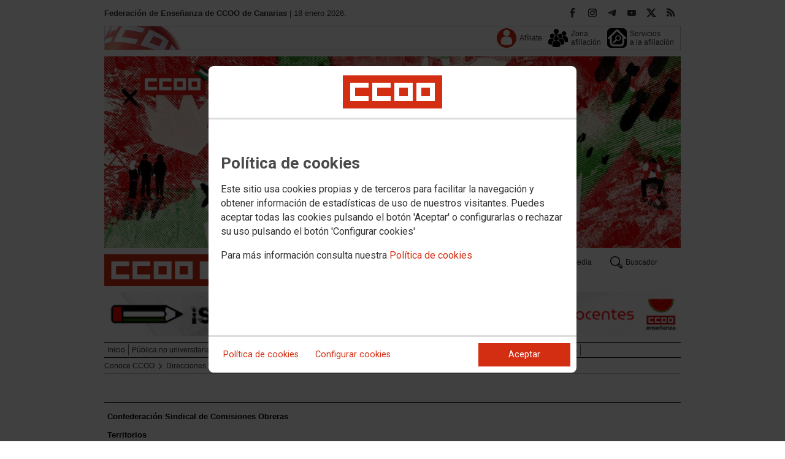

--- FILE ---
content_type: text/html; charset=UTF-8
request_url: https://canarias.fe.ccoo.es/Conoce_CCOO/Direcciones_y_telefonos/Servicios_Juridicos_de_CCOO
body_size: 12643
content:
<!DOCTYPE html>
<html lang="es" style='height: 100%; overflow: hidden;'>

<head>
	<title>Federación de Enseñanza de CCOO de Canarias</title>
	<meta charset="UTF-8">		
	<meta name="viewport" content="width=device-width, initial-scale=1.0, user-scalable=yes">	
	<link rel="icon" type="image/png" href="/cms/favicons/favicon_666.png">
	
	<link rel='stylesheet' href='/cms/css/tiny_styles.css'/>
	<link rel='stylesheet' href='/js/jquery-ui-1.10.3/themes/smoothness/jquery-ui-1.10.3.custom.css'/>
	<link rel='stylesheet' href='https://fonts.googleapis.com/css?family=Roboto:100,300,400,500,700,900%7CRoboto+Condensed:300,400,700&subset=latin,latin-ext'/>
	<link rel='stylesheet' href='/cms/css/html5reset.css'/>
	<link rel='stylesheet' href='/cms/css/csccoo.css'/>
	<link rel='stylesheet' href='/cms/css/cookieconsent.css'/>
	
	
	
	<!--[if lte IE 8]><style>@import url("/cms/css/cms_ie.css");</style><![endif]-->
	
	
	
	
	
	
	
			<script>
			function loadScript(a){
                var b=document.getElementsByTagName("head")[0],c=document.createElement("script");
                c.type="text/javascript",c.src="https://tracker.metricool.com/resources/be.js",
                c.onreadystatechange=a,c.onload=a,b.appendChild(c)
            }
            loadScript(function(){beTracker.t({hash:"5953194ebefc3500f75bf780d040861"})});</script>
	
	
	<script src='/js/jquery-3.7.1.min.js'></script>
	<script src='/js/jquery-1.11.0.min.js'></script>
	<script src='/js/jquery-ui-1.10.3/ui/minified/jquery-ui.min.js'></script>
	
	
	<script src='https://kit.fontawesome.com/e62e370cf8.js' crossorigin='anonymous'></script>
	
	
	
	<script type="text/javascript">
	
		if (!String.prototype.trim) {
		  (function() {			 
		    var rtrim = /^[\s\uFEFF�]+|[\s\uFEFF�]+$/g;
		    String.prototype.trim = function() {
		      return this.replace(rtrim, '');
		    };
		  })();
		}
		
		cookies_conf = "";
		function saveConfigCookies() {
			var strCookies;
			strCookies = ($('#cg').prop("checked")) ? "1" : "0";
			strCookies+= ($('#cf').prop("checked")) ? "1" : "0";
			strCookies+= ($('#ct').prop("checked")) ? "1" : "0";			
            strCookies+= ($('#cb').prop("checked")) ? "1" : "0";
			var cookexpire = new Date(); 
			cookexpire.setTime(new Date().getTime()+3600000*24*365); 
			document.cookie = 'config=' + strCookies + ';expires=' + cookexpire.toGMTString();
			location.reload();
		}
	
			
		var DBG=0;
		
		
		$(document).ready(function() {
			$.maxZIndex = $.fn.maxZIndex = function(opt) {
				var def = { inc: 10, group: "*" };
				$.extend(def, opt);    
				var zmax = 0;
				$(def.group).each(function() {
					var cur = parseInt($(this).css('z-index'));
					zmax = cur > zmax ? cur : zmax;
				});
				if (!this.jquery) return zmax;
		
				return this.each(function() {
					zmax += def.inc;
					$(this).css("z-index", zmax);
				});
			}			
			if ($('#divLoad').length) $('#divLoad').remove();	
					
			
			
			
		});

		function get_cookie(cname) {				
               var allcookies = document.cookie;                             
               var cookiearray = allcookies.split(';');	               
               for (var s=0; s<cookiearray.length; s++) {				   	
                	var nombre = (cookiearray[s].split('=')[0]).trim();
					var valor = cookiearray[s].split('=')[1];					   
				  	if (nombre==cname) return valor;
               }
			   return "";
        }

		function check_cookie() {		
			var perfil = get_cookie('profile');
			var dir = "http://" + window.location.host;				
			var nom_opc = "Servicios Jurídicos de CCOO";
			nom_opc = nom_opc.replace(" ","_");
			if (perfil!='' && dir!=perfil) window.location.href = perfil + "/" + nom_opc;
			
			// Si no hay, generamos la cookie
			if (perfil == '') {			
				var exdate=new Date();
	   			exdate.setDate(exdate.getDate() + 2*365);
	    		var exp=";expires="+exdate.toUTCString();						
				// Indicamos el dominio para que no considere distintas las cookies según el subdominio
				document.cookie="profile=" + dir + exp + ";domain=ccoo.es";
			}
		}
		
		function callPlugin(event_id,data,opciones){		
			var insideIframe = window.top !== window.self;
			if (insideIframe) {
				parent.postMessage({
					event_id: event_id,
					data :data,
					opciones: opciones
				},
				'*');
			} else { 
				window.open(data, '_blank', opciones);				
			}
		}
		
		function showImg(img) {
			diaWidth = $(window).width()>435 ? "435" : $(window).width();			
			imgWidth = diaWidth - 35;
			var Y = Math.floor(window.innerHeight/2 - 200);			
			$("#imgDialog").dialog({
				width: diaWidth + "px",
				modal: false,
				autoOpen: false,
				clickOutside: true,
				clickOutsideTrigger: "#opener1",
				open: function(event, ui) {
            $(this).parent().css({'top': Y});
        }
			});
			$("#imgDialog").html("<img src='/" + img + "' style='max-width: " + imgWidth + "px'>");			
			$("#imgDialog").dialog('open');			
		}	
		
		
		
		(function(i,s,o,g,r,a,m){i['GoogleAnalyticsObject']=r;i[r]=i[r]||function(){(i[r].q=i[r].q||[]).push(arguments)},i[r].l=1*new Date();
		a=s.createElement(o),m=s.getElementsByTagName(o)[0];a.async=1;a.src=g;m.parentNode.insertBefore(a,m)})(window,document,'script','//www.google-analytics.com/analytics.js','ga');
	</script>	
</head>		<body style="position: relative; min-height: 100%; overflow: hidden">
			<div id='imgDialog'></div>
			<div class='cms_contenedor_principal'>
					<div class="ccoo-cc-root">
		<div class="ccoo-cc-overlay"></div>
			<div class="ccoo-cc-dialog" role="dialog" tabindex="0">
					<div id="adv-cookies-1" class="ccoo-cc-content-container">
						<div class="ccoo-cc-content-header">
							<div class="ccoo-cc-header-image-container"> <!--fc-header-image-container-->
								<img class="ccoo-cc-header-image" alt="Comisiones Obreras" src="/cms/g/logotipos/CCOO_pastilla_RGB_72ppp_162x54.png"> <!--fc-header-image-->
							</div>
						</div>
	
						<div class="ccoo-cc-content-body">
							<h2>Política de cookies</h2>
							<p>Este sitio usa cookies propias y de terceros para facilitar la navegación y obtener información de estadísticas de uso de nuestros visitantes. Puedes aceptar todas las cookies pulsando el botón 'Aceptar' o configurarlas o rechazar su uso pulsando el botón 'Configurar cookies'</p>
							<p>Para más información consulta nuestra <span onclick="$('#adv-cookies-1').addClass('ccoo-cc-hidden'); $('#adv-cookies-2').removeClass('ccoo-cc-hidden')">Política de cookies</span></p>
						</div>
	
						<div class="ccoo-cc-content-footer">
							<div class="ccoo-cc-btns-container">
								<span class="ccoo-cc-btn" onclick="$('#adv-cookies-1').addClass('ccoo-cc-hidden'); $('#adv-cookies-2').removeClass('ccoo-cc-hidden')">Política de cookies</span>
								<span class="ccoo-cc-btn" id="sn-b-custom" onclick="$('#adv-cookies-1').addClass('ccoo-cc-hidden'); $('#adv-cookies-3').removeClass('ccoo-cc-hidden')">Configurar cookies</span>
							</div>
							<div class="ccoo-cc-btns-container-end">
								<span class="ccoo-cc-btn ccoo-cc-btn-action" id="accept-choices" onclick="var cookexpire=new Date(); cookexpire.setTime(new Date().getTime()+3600000*24*365); document.cookie='config=111;expires='+cookexpire.toGMTString();location.reload()">Aceptar</span>
							</div>
						</div>
					</div>
	
					<div id="adv-cookies-2" class="ccoo-cc-content-container ccoo-cc-hidden">
						<div class="ccoo-cc-content-header">
							<div class="ccoo-cc-header-image-container"> <!--fc-header-image-container-->
								<img class="ccoo-cc-header-image" alt="Comisiones Obreras" src="/cms/g/logotipos/CCOO_pastilla_RGB_72ppp_162x54.png"> <!--fc-header-image-->
							</div>
						</div>
	
						<div class="ccoo-cc-content-body">
											<h2 class="generic">
					<div class="wrapper_000">
						<p class="est_p_v001">Política de cookies</p>
					</div>
				</h2>
			<div class="eC_estatico_v001">			
				<div class="wrapper_000">
					<p class="est_p_v001">FEDERACION DE ENSE?ANZA DE COMISIONES OBRERAS informa que este sitio web usa cookies para:</p>
							<ol>
								<li><p class="est_p_v001">Asegurar que las páginas web puedan funcionar correctamente</p></li>
								<li><p class="est_p_v001">Recopilar información estadística anónima, como qué páginas ha visitado la persona usuaria o cuánto tiempo ha permanecido en el sitio web.</p></li> 
								<li><p class="est_p_v001">Mostrar contenido de redes sociales, siempre relacionado con información de la organización de CCOO.</p></li>
							</ol>
							<p class="est_p_v001">Informamos que contiene enlaces a sitios web de terceros con políticas de privacidad ajenas a la de CCOO que podrá decidir si acepta o no cuando acceda a ellos.</p>		
							<p class="est_p_v001">
								A continuación encontrará información detallada sobre qué son las cookies, qué tipo de cookies utiliza este sitio web, cómo puede desactivarlas en su 
								navegador y cómo bloquear específicamente la instalación de cookies de terceros.
							</p>						
							<ol>
								<li>
									<p class="est_p_v001"><strong>¿Qué son las cookies?</strong></p>			
									<p class="est_p_v001">
										Las cookies son archivos que los sitios web o las aplicaciones instalan en el navegador o en el dispositivo (smartphone, tablet o televisión conectada) 
										de la persona usuaria durante su recorrido por las páginas del sitio o por la aplicación, y sirven para almacenar información sobre su visita.
									</p>
									<p class="est_p_v001">
										El uso de cookies permite optimizar la navegación, adaptando la información y los servicios ofrecidos a los intereses de la persona usuaria, para 
										proporcionarle una mejor experiencia siempre que visita el sitio web.
									</p>
								</li>
								<li>
									<p class="est_p_v001"><strong>Tipología, finalidad y funcionamiento</strong></p>
									<p class="est_p_v001">
										Las cookies, en función de su permanencia, pueden dividirse en cookies de sesión o permanentes. Las primeras expiran cuando la persona usuaria cierra el 
										navegador. Las segundas expiran cuando se cumple el objetivo para el que sirven (por ejemplo, para que la persona usuaria se mantenga identificada en el 
										sitio web) o bien cuando se borran manualmente.
									</p>
									<p class="est_p_v001">
										Adicionalmente, en función de su objetivo, las cookies utilizadas pueden clasificarse de la siguiente forma:
									</p>
									<ul>
										<li>
											<p class="est_p_v001">
												<strong>Estrictamente necesarias (técnicas):</strong> Son aquellas imprescindibles para el correcto funcionamiento de la página. Normalmente 
												se generan cuando la persona usuaria accede al sitio web o inicia sesión en el mismo y se utilizan para identificarle en el 
												sitio web con los siguientes objetivos:
											</p>
											<ul>
												<li><p class="est_p_v001">Mantener la persona usuaria identificada de forma que, si abandona el sitio web, el navegador o el dispositivo y en otro momento vuelve a acceder a dicho sitio web, seguirá identificado, facilitando así su navegación sin tener que volver a identificarse</p></li>
												<li><p class="est_p_v001">Comprobar si la persona usuaria está autorizada para acceder a ciertos servicios o zonas del sitio web</p></li>
											</ul>
										</li>
										<li>
											<p class="est_p_v001">
												<strong>De rendimiento:</strong> Se utilizan para mejorar la experiencia de navegación y optimizar el funcionamiento del sitio web
											</p>									
										</li>
										<li>
											<p class="est_p_v001">
												<strong>Analíticas:</strong> Recopilan información sobre la experiencia de navegación de la persona usuaria en el sitio web, normalmente de forma anónima, 
												aunque en ocasiones también permiten identificar de manera única e inequívoca a la persona usuaria con el fin de obtener informes 
												sobre los intereses de la  persona usuaria en los servicios que ofrece el sitio web.
											</p>
										</li>
									</ul>
									<p class="est_p_v001">
										Para más información puedes consultar la guía sobre el uso de las cookies elaborada por la Agencia Española de Protección de Datos en  
										<a href='https://www.aepd.es/sites/default/files/2020-07/guia-cookies.pdf' target='_blank'>
											https://www.aepd.es/sites/default/files/2020-07/guia-cookies.pdf</a>
										</a>
									</p>
								</li>
								<li>
									<p class="est_p_v001"><strong>Cookies utilizadas en este sitio web</strong></p>
									<p class="est_p_v001">
										A continuación, se muestra una tabla con las cookies utilizadas en este sitio web, incorporando un criterio de "nivel de intrusividad" apoyado en una 
										escala del 1 al 3, en la que:
									</p>
									<p class="est_p_v001">
										<strong>Nivel 1:</strong> se corresponde con cookies estrictamente necesarias para la prestación del propio servicio solicitado por la persona usuaria.
									</p>
									<p class="est_p_v001">
										<strong>Nivel 2:</strong> se corresponde con cookies de rendimiento (anónimas) necesarias para el mantenimiento de contenidos y navegación, de las que solo es necesario informar sobre su existencia.
									</p>
									<p class="est_p_v001">	
										<strong>Nivel 3:</strong> se corresponde con cookies gestionadas por terceros que permiten el seguimiento de la persona usuaria a través de webs de las que  
										FEDERACION DE ENSE?ANZA DE COMISIONES OBRERAS no es titular. Puede corresponderse con cookies donde se identifica a la persona usuaria de manera única y evidente.
									</p>
									<p class="est_p_v001"><strong>Listado de Cookies Utilizadas</strong></p>
									<ul>
										<li><p class="est_p_v001"><strong>Cookie:</strong> PHPSESSID, SERVERID, Incap_ses_*_* y visid_incap_*<br>
											<strong>Duración:</strong> Sesión<br>
											<strong>Tipo:</strong> Imprescindibles<br>
											<strong>Propósito:</strong> Mantener la coherencia de la navegación y optimizar el rendimiento del sitio web<br>
											<strong>Intrusividad:</strong> 1</p>
										</li>
									
										<li><p class="est_p_v001"><strong>Cookie:</strong> config<br>
											<strong>Duración:</strong> 1 año<br>
											<strong>Tipo:</strong> Imprescindibles<br>
											<strong>Propósito:</strong> Guardar la configuración de cookies seleccionada por el usuario<br>
											<strong>Intrusividad:</strong>2</p>
										</li>
									
										<li><p class="est_p_v001"><strong>Cookie:</strong> Google Analytics (_gat, _gid y _ga)<br>
											<strong>Duración:</strong> 24 horas<br>
											<strong>Tipo:</strong> Analítica, de terceros (Google)<br>
											<strong>Propósito:</strong> Permitir la medición y análisis de la navegación en las páginas web<br>
											<strong>Intrusividad:</strong> 3</p>
										</li>
									
										<li><p class="est_p_v001"><strong>Cookie:</strong> Facebook (_fbp)<br>
											<strong>Duración:</strong> 3 meses<br>
											<strong>Tipo:</strong> Terceros (Facebook)<br>
											<strong>Propósito:</strong> Mostrar información incrustada de la red social Facebook<br>
											<strong>Intrusividad:</strong> 3</p>
										</li>
									
										<li><p class="est_p_v001"><strong>Cookie:</strong> Twitter (eu_cn, ct0, guest_id, personalization_id)<br>
											<strong>Duración:</strong> Sesión<br>
											<strong>Tipo:</strong> Terceros (Twitter)<br>
											<strong>Propósito:</strong> Mostrar información incrustada de la red social Twitter<br>
											<strong>Intrusividad:</strong> 3</p>
										</li>
									</ul>
									<p class="est_p_v001">
										Desde los siguientes enlaces puedes consultar la política de cookies de terceros: 
										<a href='https://policies.google.com/technologies/cookies?hl=es' target='_blank'>Política de cookies de Google</a>, 
										<a href='https://es-es.facebook.com/policies/cookies' target='_blank'>Política de cookies de Facebook</a>,
										<a href='https://help.twitter.com/es/rules-and-policies/twitter-cookies' target='_blank'>Política de cookies de Twiter</a>
									</p>
								</li>
								<li>
									<p class="est_p_v001"><strong>Deshabilitar el uso de cookies</strong></p>
									<p class="est_p_v001">
										La persona usuaria en el momento de iniciar la navegación de la web, configura la preferencia de cookies. 
									</p>
									<p class="est_p_v001">	
										Si en un momento posterior desea cambiarla, puede hacerlo a través de la configuración del navegador.  
									</p>
									<p class="est_p_v001">	
										Si la persona usuaria así lo desea, es posible dejar de aceptar las cookies del navegador, o dejar de aceptar las cookies de un servicio en particular.
									</p>
									<p class="est_p_v001">
										Todos los navegadores modernos permiten cambiar la configuración de cookies. Estos ajustes normalmente se encuentran en las <i>Opciones</i> o <i>Preferencias</i> 
										del menú del navegador.
									</p>
									<p class="est_p_v001">
										La persona usuaria podrá, en cualquier momento, deshabilitar el uso de cookies en este sitio web utilizando su navegador. Hay que tener en cuenta que 
										la configuración de cada navegador es diferente. Puede consultar el botón de ayuda o bien visitar los siguientes enlaces de cada navegador donde le 
										indicará como hacerlo: 							
										<a href="http://windows.microsoft.com/es-xl/internet-explorer/delete-manage-cookies#ie=ie-10" target="_blank">Internet Explorer</a>,
										<a href="https://support.mozilla.org/es/kb/Borrar%20cookies" target="_blank">FireFox</a>,
										<a href="https://support.google.com/chrome/answer/95647?hl=es" target="_blank">Chrome</a>,
										<a href="http://www.apple.com/legal/privacy/es/cookies/" target="_blank">Safari</a>
									</p>
									<p class="est_p_v001">
										También existen otras herramientas de terceros, disponibles on-line, que permiten a la persona usuaria gestionar las cookies.
									</p>
								</li>
								<li>
									<p class="est_p_v001"><strong>¿Qué ocurre al deshabilitar las cookies?</strong></p>
									<p class="est_p_v001">
										Algunas funcionalidades y servicios pueden quedar deshabilitados, tener un comportamiento diferente al esperado o incluso que se degrade notablemente la experiencia de 
										navegación de la persona usuaria. 
									</p>		
								</li>
								<li>
									<p class="est_p_v001"><strong>Actualización de la Política de cookies</strong></p>
									<p class="est_p_v001">
										FEDERACION DE ENSE?ANZA DE COMISIONES OBRERAS puede modificar esta política de cookies en función de exigencias legislativas, reglamentarias, o con la finalidad de adaptar dicha política 
										a las instrucciones dictadas por la Agencia Española de Protección de Datos, por ello se aconseja a la persona usuaria que la visite periódicamente.
									</p>
									<p class="est_p_v001">
										Cuando se produzcan cambios significativos en esta política de cookies, se comunicará a través de la web. 
									</p>
								</li>
								<li>
									<p class="est_p_v001"><strong>Política de privacidad</strong></p>								
									<p class="est_p_v001">
										Esta Política de Cookies se complementa con la Política de Privacidad, a la que podrá acceder para conocer la información necesaria adicional sobre protección de datos personales.
									</p>
								</li>
							</ol>
					</div>
			</div>					
						</div>	
						
						<div class="ccoo-cc-content-footer">
							<div class="ccoo-cc-btns-container">
								<span class="ccoo-cc-btn" id="sn-b-custom" onclick="$('#adv-cookies-2').addClass('ccoo-cc-hidden'); $('#adv-cookies-3').removeClass('ccoo-cc-hidden')">Configurar cookies</span>
							</div>
							<div class="ccoo-cc-btns-container-end">
								<span class="ccoo-cc-btn ccoo-cc-btn-action" id="accept-choices" onclick="var cookexpire=new Date(); cookexpire.setTime(new Date().getTime()+3600000*24*365); document.cookie='config=111;expires='+cookexpire.toGMTString();location.reload()">Aceptar todo</span>
							</div>
						</div>
						
					</div>
	
					<div id="adv-cookies-3" class="ccoo-cc-content-container ccoo-cc-hidden">
	
						<div class="ccoo-cc-content-header">
							<div class="ccoo-cc-header-image-container">
								<img class="ccoo-cc-header-image" alt="Comisiones Obreras" src="/cms/g/logotipos/CCOO_pastilla_RGB_72ppp_162x54.png"> 
							</div>
						</div>
	
						<div class="ccoo-cc-content-body">
							<h2>Configuración de cookies</h2>
							<p>Desde aquí puede activar o desactivar las cookies que utilizamos en este sitio web, a excepción de las de técnicas, que son imprescindibles.
							<strong class="span02">Si no selecciona ninguna opción, equivale a rechazar todas las demás cookies</strong>.</p>
							<h3>Cookies técnicas y de sesión, estrictamente necesarias</h3>
							<div class="ccoo-cc-configbox">
								<div class="ccoo-cc-row">
									<div class="ccoo-cc-left">
										<h4>Sesión: PHPSESSID, SERVERID, Incap_ses_*_* y visid_incap_*</h4>
										<p>Permiten mantener la coherencia de la navegación y optimizar el rendimiento del sitio web, son imprescindibles</p>
									</div>
									<div class="ccoo-cc-right ccoo-cc-pur"></div>
								</div>
							</div>
	
							<div class="ccoo-cc-configbox">
									<div class="ccoo-cc-row">
									<div class="ccoo-cc-left">
										<h4>Técnica: config</h4>
										<p>Guarda la configuración de cookies seleccionada por el usuario</p>
									</div>
									<div class="ccoo-cc-right ccoo-cc-pur"></div>
								</div>
							</div>		
							<h3>Cookies de terceros</h3>
							<div class="ccoo-cc-configbox">
								<div class="ccoo-cc-row">
									<div class="ccoo-cc-left">
										<h4>Google Analytics: _gat, _gid y _ga</h4>
										<p>Utilizamos estas cookies para obtener información de estadísticas de uso de nuestros visitantes. Están gestionadas por Google, puedes consultar su política de cookies haciendo clic <a href="https://policies.google.com/technologies/cookies?hl=es" target="_blank">aquí</a></p>
									</div>
									<div class="ccoo-cc-right ccoo-cc-pur">
										<label class="ccoo-cc-switch">
											<input id="cg" class="pu" type="checkbox" data-attr="1">
											<span></span>
										</label>
									</div>
								</div>
							</div>
							<div class="ccoo-cc-configbox">
								<div class="ccoo-cc-row">
									<div class="ccoo-cc-left">
										<h4>Facebook: _fbp</h4>
										<p>Cuando mostramos información incrustada de la red social Facebook, se genera automáticamente esta cookie. Está gestionada por Facebook, puedes consultar su política de cookies haciendo clic <a href="https://es-es.facebook.com/policies/cookies" target="_blank">aquí</a></p>
									</div>
									<div class="ccoo-cc-right ccoo-cc-pur">
										<label class="ccoo-cc-switch">
											<input id="cf" class="pu" type="checkbox" data-attr="1">
											<span></span>
										</label>
									</div>
								</div>
							</div>							
							<div class="ccoo-cc-configbox">
								<div class="ccoo-cc-row">
									<div class="ccoo-cc-left">
										<h4>Twitter: eu_cn, ct0, guest_id y personalization_id</h4>
										<p>Cuando mostramos información incrustada de la red social Twitter, se generan automáticamente estas cookies. Están gestionadas por Twitter, puedes consultar su política de cookies haciendo clic <a href="https://help.twitter.com/es/rules-and-policies/twitter-cookies" target="_blank">aquí</a></p>
									</div>
									<div class="ccoo-cc-right ccoo-cc-pur">
										<label class="ccoo-cc-switch">
											<input id="ct" class="psf" type="checkbox" data-attr="2">
											<span></span>
										</label>
									</div>
								</div>
							</div>
						</div>
	
						<div class="ccoo-cc-content-footer">
							<div class="ccoo-cc-btns-container">
								<span class="ccoo-cc-btn" onclick="$('#adv-cookies-3').addClass('ccoo-cc-hidden'); $('#adv-cookies-2').removeClass('ccoo-cc-hidden')">Política de cookies</span>
							</div>
							<div class="ccoo-cc-btns-container-end">
								<span class="ccoo-cc-btn" id="sn-b-save" onclick="saveConfigCookies()">Guardar preferencias</span>
								<span class="ccoo-cc-btn ccoo-cc-btn-action" id="accept-choices" onclick="var cookexpire=new Date(); cookexpire.setTime(new Date().getTime()+3600000*24*365); document.cookie='config=111;expires='+cookexpire.toGMTString();location.reload()">Aceptar todo</span>
							</div>
						</div>
					</div>
				</div>
		</div>
	</div>
			 <div class='cms_contenedor'>
				
	  <!-- **CABECERA** -->
	<div class='headercontainer'>
	 <header class='width-wide'>
	 <!--[if lte IE 8]><div class='header'><![endif]-->

	  <div class='section group layout_5325696' id='5325696'>
		<div id='5325696_9391555' class='layout_span_col layout_span_8_of_12 layout_5325696_9391555'>
		 <div id='5325696_9391555_22438978' class='layout_5325696_9391555_22438978'>
			<div class="eC_texto_v001">
				<div class="wrapper_000">
					<p><span class="span01">Federación de Enseñanza de CCOO de Canarias</span> | 18 enero 2026.</p>
				</div>
			</div>
		 </div>
		</div>
		<div class='calle'></div>
		<div id='5325696_9391556' class='layout_span_col layout_span_4_of_12 layout_5325696_9391556'>
		 <div id='5325696_9391556_22438979' class='layout_5325696_9391556_22438979'>
<div class='eC_rSWidget_v021'><ul><li><a href='/rss.php' class='rss' target='rss' title='Canales RSS'></a></li><li><a href='https://twitter.com/CCOOensenanzaCa' class='x' target='X' title='X'></a></li><li><a href='https://www.youtube.com/channel/UCwJemdfgDizIhc9qEbPV0Gg' class='yout' target='Youtube' title='Youtube'></a></li><li><a href='https://t.me/FECCOOCanarias' class='tele' target='Telegram' title='Telegram'></a></li><li><a href='https://www.instagram.com/ccooensenanzacanarias/?hl=es' class='inst' target='Instagram' title='Instagram'></a></li><li><a href='https://www.facebook.com/federacion.canarias' class='face' target='Facebook' title='Facebook'></a></li></div>
		 </div>
		</div>
	  </div>

	  <div class='section group layout_5325697' id='5325697'>
		<div id='5325697_9391557' class='layout_span_col layout_span_12_of_12 layout_5325697_9391557'>
		 <div id='5325697_9391557_22438980' class='layout_5325697_9391557_22438980'>
			<div class='eC_menu_v010'>
				<div class='wrapper_000'>
					<div class='eC_img_v001'>
						<div class='wrapper_000'>
							<a href='http://www.ccoo.es' target='_blank'><img src='/cms/g/CSCCOO/menu/CMS_bandera_bg.png' alt='Web de CSCCOO'></a>
						</div>
					</div>
					<ul>
						<li><a href='http://www.ccoo.es/Afiliate'  target='_blank'><span class='icon icon_dim_32x32 icon_pos_v01_32x32 icon_name_user'></span><p  class='unaLinea'>Afíliate</p></a></li><li><a href='http://www.ccoo.es/zonaafiliacion'  target='_blank'><span class='icon icon_dim_32x32 icon_pos_v01_32x32 icon_name_users6'></span><p >Zona<br>afiliación</p></a></li><li><a href='http://servicios.ccoo.es/'  target='_blank'><span class='icon icon_dim_32x32 icon_pos_v01_32x32 icon_name_looking5'></span><p >Servicios<br>a la afiliación</p></a></li>
					</ul>
				</div>
			</div>			
		 </div>
		</div>
	  </div>

	  <div class='section group layout_5325698' id='5325698'>
		<div id='5325698_9391558' class='layout_span_col layout_span_12_of_12 layout_5325698_9391558'>
		 <div id='5325698_9391558_22438981' class='layout_5325698_9391558_22438981'>
<div class='layout_split_g12_wrapper'><div class='layout_split_g12_col layout_split_g12_12_of_12'><div class='eC_img_v001'><div class='wrapper_000'>		<a href="https://canarias.fe.ccoo.es/Inicio" target='_self'>		<img src='/7d9756fdcdd1a12c26b45c8ef1a8bd08000063.jpg' id='img22438981' title="Cabecera 30 O" alt="Cabecera 30 O" class='elcon_imagen' style=''></a></div></div></div></div>
		 </div>
		</div>
	  </div>

	  <div class='section group layout_5325699' id='5325699'>
		<div id='5325699_9391559' class='layout_span_col layout_span_6_of_12 layout_5325699_9391559'>
		 <div id='5325699_9391559_22438982' class='layout_5325699_9391559_22438982'>
<div class='layout_split_g12_wrapper'><div class='layout_split_g12_col layout_split_g12_12_of_12'><div class='eC_img_v001'><div class='wrapper_000'>		<a href="https://canarias.fe.ccoo.es/Inicio" target='_self'>		<img src='/95af071ff7633428a94e64d53e18e33e000063.png' id='img22438982' title="Federación de Enseñanza de CCOO de Canarias" alt="Federación de Enseñanza de CCOO de Canarias" class='elcon_imagen' style=''></a></div></div></div></div>
		 </div>
		</div>
		<div class='calle'></div>
		<div id='5325699_9391560' class='layout_span_col layout_span_6_of_12 layout_5325699_9391560'>
		 <div id='5325699_9391560_22438983' class='layout_5325699_9391560_22438983'>
			<div class='eC_menu_v013'>
				<div class='eC_menu_v013_wrapper'>
					<div class='wrapper_000'>
						<ul>
							<li><a href='https://canarias.fe.ccoo.es/Conoce_CCOO/Quienes_somos'  target='_self'><p ><span class='icon icon_dim_20x20 icon_pos_v01_20x20 icon_name_phone322'></span>Conócenos</p></a></li><li><a href='https://canarias.fe.ccoo.es/Conoce_CCOO/Congresos/11_Congreso_FECCOO_Canarias'  target='_self'><p ><span class='icon icon_dim_20x20 icon_pos_v01_20x20 icon_name_network11'></span>11 Congreso</p></a></li><li><a href='https://canarias.fe.ccoo.es/Multimedia/Videos'  target='_self'><p ><span class='icon icon_dim_20x20 icon_pos_v01_20x20 icon_name_cameras2'></span>Multimedia</p></a></li><li><a href='https://canarias.fe.ccoo.es/Buscador'  target='_self'><p ><span class='icon icon_dim_20x20 icon_pos_v01_20x20 icon_name_search92'></span>Buscador</p></a></li><li><a href='https://canarias.fe.ccoo.es/Conoce_CCOO/Contacta/Consulta_tus_dudas'  target='_self'><p ><span class='icon icon_dim_20x20 icon_pos_v01_20x20 icon_name_mail-symbol'></span>Contacta</p></a></li><li><a href='https://canarias.fe.ccoo.es/Solo_afiliacion'  target='_self'><p ><span class='icon icon_dim_20x20 icon_pos_v01_20x20 icon_name_users6'></span>Solo afiliación</p></a></li>
						</ul>
					</div>
				</div>
			</div>
		 </div>
		</div>
	  </div>

	  <div class='section group layout_5325700' id='5325700'>
		<div id='5325700_9391561' class='layout_span_col layout_span_12_of_12 layout_5325700_9391561'>
		 <div id='5325700_9391561_22438984' class='layout_5325700_9391561_22438984'>
<div class='layout_split_g12_wrapper'><div class='layout_split_g12_col layout_split_g12_12_of_12'><div class='eC_img_v001'><div class='wrapper_000'>		<a href="https://fe.ccoo.es/Internacional/Palestina" target='_blank'>		<img src='/9bfc3125c5e8027f00944bc549e146bf000063.png' id='img22438984' title="¡Stop genocidio! Acciones y recursos docentes" alt="¡Stop genocidio! Acciones y recursos docentes" class='elcon_imagen' style=''></a></div></div></div></div>
		 </div>
		</div>
	  </div>

	  <div class='section group layout_5325701' id='5325701'>
		<div id='5325701_9391562' class='layout_span_col layout_span_12_of_12 layout_5325701_9391562'>
		 <div id='5325701_9391562_22438985' class='layout_5325701_9391562_22438985'>
			<div class='eC_menu_v009'>
				<div class='wrapper_000'>
					<ul>
						<li><a href='https://canarias.fe.ccoo.es/Inicio'   target='_self' ><span>Inicio</span></a></li><li><a href='https://canarias.fe.ccoo.es/Publica_no_universitaria/Personal_Interino/Actualidad'   target='_self' ><span>Pública no universitaria</span></a></li><li><a href='https://canarias.fe.ccoo.es/Formacion/Formacion_de_CCOO'   target='_self' ><span>Formación</span></a></li><li><a href='https://canarias.fe.ccoo.es/Publica_no_universitaria/Personal_Interino/Oposiciones_y_listas_de_empleo'   target='_self' ><span>Empleo</span></a></li><li><a href='https://canarias.fe.ccoo.es/Politica_educativa/Noticias'   target='_self' ><span>Política educativa</span></a></li><li><a href='https://canarias.fe.ccoo.es/Mujeres_e_igualdad/Noticias'   target='_self' ><span>Mujeres e igualdad</span></a></li><li><a href='https://canarias.fe.ccoo.es/Salud_laboral/Noticias'   target='_self' ><span>Salud laboral</span></a></li><li><a href='https://canarias.fe.ccoo.es/Otros_sectores/Enlaces_a_otros_sectores'   target='_self' ><span>Otros sectores</span></a></li><li><a href='https://canarias.fe.ccoo.es/Documentos'   target='_self' ><span>Documentos</span></a></li>	
					</ul>
				</div>
			</div>					
		 </div>
		</div>
	  </div>
			<!-- **FIN CABECERA** -->
<!--[if lte IE 8]></div><![endif]--></header>
			<!-- **CABECERA MOVIL** -->
<header class="width-narrow stretch-height"> <!--[if lte IE 8]><div class="header width-narrow"><![endif]-->

	  <div class='section group layout_5325702' id='5325702'>
		<div id='5325702_9391563' class='layout_span_col layout_span_12_of_12 layout_5325702_9391563'>
		 <div id='5325702_9391563_22438986' class='layout_5325702_9391563_22438986'>
<div class='layout_split_g12_wrapper'><div class='layout_split_g12_col layout_split_g12_12_of_12'><div class='eC_img_v001'><div class='wrapper_000'>		<img src='/7d9756fdcdd1a12c26b45c8ef1a8bd08000063.jpg' id='img22438986' title="Cabecera Móvil 3 O" alt="Cabecera Móvil 3 O" class='elcon_imagen' style=''></div></div></div></div>
		 </div>		 <div id='5325702_9391563_22438987' class='layout_5325702_9391563_22438987'>
			<div id="st-container" class="st-container st-effect-1">
				<div class="st-menu st-effect-1 stretch-height">
					<!-- congresos -->
					<div id="tabs" class="tabs stretch-height">
						<nav>
							<ul>
								<li id='li_1' class = 'tab-current'><a href='#section-1'><span class='icon icon_dim_32x32 icon_pos_v01_32x32 icon_name_home143'></span></a></li><li id='li_2' ><a href='#section-2'><span class='icon icon_dim_32x32 icon_pos_v01_32x32 icon_name_folder207'></span></a></li><li id='li_3' ><a href='#section-3'><span class='icon icon_dim_32x32 icon_pos_v01_32x32 icon_name_add170'></span></a></li>									
							</ul>
						</nav>
		
						<div class="content">
											<section id="section-1" class = 'content-current'>
					<ul class="ul_menu_sec-1">
						<li>
							<span>Principal</span>											
							<ul><li id = 'li_1806313'><a href='https://canarias.fe.ccoo.es/Inicio'   target='_self'> Inicio</a></li>					<li id = 'li_1806314'>
						<a href='https://canarias.fe.ccoo.es/Publica_no_universitaria/Personal_Interino/Actualidad' >
							
							Pública no universitaria 
							<span id = 'arrow2029_1806314' class='icon icon_dim_13x13 icon_pos_v01_13x13 icon_name_arrow-right00 icon-unfolded' 
							onclick="if (this.className.indexOf('icon-unfolded')!=-1) { this.className = this.className.replace('icon-unfolded','icon-folded');this.className = this.className.replace('icon_name_arrow-right00','icon_name_arrow-bottom00');document.getElementById('li_1806314').className='selected'; event.preventDefault();} else {this.className = this.className.replace('icon-folded','icon-unfolded');this.className = this.className.replace('icon_name_arrow-bottom00','icon_name_arrow-right00');document.getElementById('li_1806314').className=''; event.preventDefault();}"></span>
						</a>							<ul>					<li id = 'li_1806315'>
						<a href='javascript:return false' >
							
							Personal Interino 
							<span id = 'arrow2029_1806315' class='icon icon_dim_13x13 icon_pos_v01_13x13 icon_name_arrow-right00 icon-unfolded' 
							onclick="if (this.className.indexOf('icon-unfolded')!=-1) { this.className = this.className.replace('icon-unfolded','icon-folded');this.className = this.className.replace('icon_name_arrow-right00','icon_name_arrow-bottom00');document.getElementById('li_1806315').className='selected'; event.preventDefault();} else {this.className = this.className.replace('icon-folded','icon-unfolded');this.className = this.className.replace('icon_name_arrow-bottom00','icon_name_arrow-right00');document.getElementById('li_1806315').className=''; event.preventDefault();}"></span>
						</a>							<ul><li id = 'li_1806316'><a href='https://canarias.fe.ccoo.es/Publica_no_universitaria/Personal_Interino/Actualidad'   target='_self'> Actualidad</a></li><li id = 'li_1806317'><a href='https://canarias.fe.ccoo.es/Publica_no_universitaria/Personal_Interino/PROMECI'   target='_self'> PROMECI</a></li><li id = 'li_1806318'><a href='https://canarias.fe.ccoo.es/Publica_no_universitaria/Personal_Interino/Oposiciones_y_listas_de_empleo'   target='_self'> Oposiciones y listas de empleo</a></li></ul></li>					<li id = 'li_1806319'>
						<a href='javascript:return false' >
							
							Funcionariado de carrera 
							<span id = 'arrow2029_1806319' class='icon icon_dim_13x13 icon_pos_v01_13x13 icon_name_arrow-right00 icon-unfolded' 
							onclick="if (this.className.indexOf('icon-unfolded')!=-1) { this.className = this.className.replace('icon-unfolded','icon-folded');this.className = this.className.replace('icon_name_arrow-right00','icon_name_arrow-bottom00');document.getElementById('li_1806319').className='selected'; event.preventDefault();} else {this.className = this.className.replace('icon-folded','icon-unfolded');this.className = this.className.replace('icon_name_arrow-bottom00','icon_name_arrow-right00');document.getElementById('li_1806319').className=''; event.preventDefault();}"></span>
						</a>							<ul><li id = 'li_1806320'><a href='https://canarias.fe.ccoo.es/Publica_no_universitaria/Funcionariado_de_carrera/Actualidad'   target='_self'> Actualidad</a></li></ul></li>					<li id = 'li_1806321'>
						<a href='javascript:return false' >
							
							Personal laboral docente 
							<span id = 'arrow2029_1806321' class='icon icon_dim_13x13 icon_pos_v01_13x13 icon_name_arrow-right00 icon-unfolded' 
							onclick="if (this.className.indexOf('icon-unfolded')!=-1) { this.className = this.className.replace('icon-unfolded','icon-folded');this.className = this.className.replace('icon_name_arrow-right00','icon_name_arrow-bottom00');document.getElementById('li_1806321').className='selected'; event.preventDefault();} else {this.className = this.className.replace('icon-folded','icon-unfolded');this.className = this.className.replace('icon_name_arrow-bottom00','icon_name_arrow-right00');document.getElementById('li_1806321').className=''; event.preventDefault();}"></span>
						</a>							<ul><li id = 'li_1806322'><a href='https://canarias.fe.ccoo.es/Publica_no_universitaria/Personal_laboral_docente/Actualidad'   target='_self'> Actualidad</a></li></ul></li>					<li id = 'li_1806323'>
						<a href='javascript:return false' >
							
							Procedimientos 
							<span id = 'arrow2029_1806323' class='icon icon_dim_13x13 icon_pos_v01_13x13 icon_name_arrow-right00 icon-unfolded' 
							onclick="if (this.className.indexOf('icon-unfolded')!=-1) { this.className = this.className.replace('icon-unfolded','icon-folded');this.className = this.className.replace('icon_name_arrow-right00','icon_name_arrow-bottom00');document.getElementById('li_1806323').className='selected'; event.preventDefault();} else {this.className = this.className.replace('icon-folded','icon-unfolded');this.className = this.className.replace('icon_name_arrow-bottom00','icon_name_arrow-right00');document.getElementById('li_1806323').className=''; event.preventDefault();}"></span>
						</a>							<ul><li id = 'li_1806324'><a href='https://canarias.fe.ccoo.es/Publica_no_universitaria/Procedimientos/Adjudicacion_de_destinos'   target='_self'> Adjudicación de destinos</a></li><li id = 'li_1806325'><a href='https://canarias.fe.ccoo.es/Publica_no_universitaria/Procedimientos/Comisiones_de_servicio'   target='_self'> Comisiones de servicio</a></li><li id = 'li_1806326'><a href='https://canarias.fe.ccoo.es/Publica_no_universitaria/Procedimientos/Supresion_y_desplazamiento'   target='_self'> Supresión y desplazamiento</a></li><li id = 'li_1806327'><a href='https://canarias.fe.ccoo.es/Publica_no_universitaria/Procedimientos/Concursos_de_traslados'   target='_self'> Concursos de traslados</a></li><li id = 'li_1806328'><a href='https://canarias.fe.ccoo.es/Publica_no_universitaria/Procedimientos/Intercambios_y_permutas'   target='_self'> Intercambios y permutas</a></li><li id = 'li_1806329'><a href='https://canarias.fe.ccoo.es/Publica_no_universitaria/Procedimientos/Seleccion_de_directoras-es'   target='_self'> Selección de directoras-es</a></li><li id = 'li_1806330'><a href='https://canarias.fe.ccoo.es/Publica_no_universitaria/Procedimientos/Permisos_y_licencias'   target='_self'> Permisos y licencias</a></li><li id = 'li_1806331'><a href='https://canarias.fe.ccoo.es/Publica_no_universitaria/Procedimientos/Jubilaciones_regimen_general'   target='_self'> Jubilaciones régimen general</a></li><li id = 'li_1806332'><a href='https://canarias.fe.ccoo.es/Publica_no_universitaria/Procedimientos/Jubilaciones_clases_pasivas'   target='_self'> Jubilaciones clases pasivas</a></li><li id = 'li_1806333'><a href='https://canarias.fe.ccoo.es/Publica_no_universitaria/Procedimientos/Elecciones_sindicales'   target='_self'> Elecciones sindicales</a></li></ul></li>					<li id = 'li_1806334'>
						<a href='javascript:return false' >
							
							Negociaciones 
							<span id = 'arrow2029_1806334' class='icon icon_dim_13x13 icon_pos_v01_13x13 icon_name_arrow-right00 icon-unfolded' 
							onclick="if (this.className.indexOf('icon-unfolded')!=-1) { this.className = this.className.replace('icon-unfolded','icon-folded');this.className = this.className.replace('icon_name_arrow-right00','icon_name_arrow-bottom00');document.getElementById('li_1806334').className='selected'; event.preventDefault();} else {this.className = this.className.replace('icon-folded','icon-unfolded');this.className = this.className.replace('icon_name_arrow-bottom00','icon_name_arrow-right00');document.getElementById('li_1806334').className=''; event.preventDefault();}"></span>
						</a>							<ul><li id = 'li_1806335'><a href='https://canarias.fe.ccoo.es/Publica_no_universitaria/Negociaciones/Actualidad'   target='_self'> Actualidad</a></li></ul></li>					<li id = 'li_1806336'>
						<a href='javascript:return false' >
							
							Retribuciones 
							<span id = 'arrow2029_1806336' class='icon icon_dim_13x13 icon_pos_v01_13x13 icon_name_arrow-right00 icon-unfolded' 
							onclick="if (this.className.indexOf('icon-unfolded')!=-1) { this.className = this.className.replace('icon-unfolded','icon-folded');this.className = this.className.replace('icon_name_arrow-right00','icon_name_arrow-bottom00');document.getElementById('li_1806336').className='selected'; event.preventDefault();} else {this.className = this.className.replace('icon-folded','icon-unfolded');this.className = this.className.replace('icon_name_arrow-bottom00','icon_name_arrow-right00');document.getElementById('li_1806336').className=''; event.preventDefault();}"></span>
						</a>							<ul><li id = 'li_1806337'><a href='https://canarias.fe.ccoo.es/Publica_no_universitaria/Retribuciones/Actualidad'   target='_self'> Actualidad</a></li></ul></li>					<li id = 'li_1806338'>
						<a href='javascript:return false' >
							
							Etapas y organización de centros 
							<span id = 'arrow2029_1806338' class='icon icon_dim_13x13 icon_pos_v01_13x13 icon_name_arrow-right00 icon-unfolded' 
							onclick="if (this.className.indexOf('icon-unfolded')!=-1) { this.className = this.className.replace('icon-unfolded','icon-folded');this.className = this.className.replace('icon_name_arrow-right00','icon_name_arrow-bottom00');document.getElementById('li_1806338').className='selected'; event.preventDefault();} else {this.className = this.className.replace('icon-folded','icon-unfolded');this.className = this.className.replace('icon_name_arrow-bottom00','icon_name_arrow-right00');document.getElementById('li_1806338').className=''; event.preventDefault();}"></span>
						</a>							<ul><li id = 'li_1806339'><a href='https://canarias.fe.ccoo.es/Publica_no_universitaria/Etapas_y_organizacion_de_centros/Actualidad'   target='_self'> Actualidad</a></li></ul></li></ul></li>					<li id = 'li_1806340'>
						<a href='https://canarias.fe.ccoo.es/Formacion/Formacion_de_CCOO' >
							
							Formación 
							<span id = 'arrow2029_1806340' class='icon icon_dim_13x13 icon_pos_v01_13x13 icon_name_arrow-right00 icon-unfolded' 
							onclick="if (this.className.indexOf('icon-unfolded')!=-1) { this.className = this.className.replace('icon-unfolded','icon-folded');this.className = this.className.replace('icon_name_arrow-right00','icon_name_arrow-bottom00');document.getElementById('li_1806340').className='selected'; event.preventDefault();} else {this.className = this.className.replace('icon-folded','icon-unfolded');this.className = this.className.replace('icon_name_arrow-bottom00','icon_name_arrow-right00');document.getElementById('li_1806340').className=''; event.preventDefault();}"></span>
						</a>							<ul><li id = 'li_1806341'><a href='https://canarias.fe.ccoo.es/Formacion/Formacion_de_CCOO'   target='_self'> Formación de CCOO</a></li><li id = 'li_1806342'><a href='https://canarias.fe.ccoo.es/Formacion/Otra_formacion'   target='_self'> Otra formación</a></li></ul></li><li id = 'li_1806343'><a href='https://canarias.fe.ccoo.es/Publica_no_universitaria/Personal_Interino/Oposiciones_y_listas_de_empleo'   target='_self'> Empleo</a></li>					<li id = 'li_1806344'>
						<a href='https://canarias.fe.ccoo.es/Politica_educativa/Noticias' >
							
							Política educativa 
							<span id = 'arrow2029_1806344' class='icon icon_dim_13x13 icon_pos_v01_13x13 icon_name_arrow-right00 icon-unfolded' 
							onclick="if (this.className.indexOf('icon-unfolded')!=-1) { this.className = this.className.replace('icon-unfolded','icon-folded');this.className = this.className.replace('icon_name_arrow-right00','icon_name_arrow-bottom00');document.getElementById('li_1806344').className='selected'; event.preventDefault();} else {this.className = this.className.replace('icon-folded','icon-unfolded');this.className = this.className.replace('icon_name_arrow-bottom00','icon_name_arrow-right00');document.getElementById('li_1806344').className=''; event.preventDefault();}"></span>
						</a>							<ul><li id = 'li_1806345'><a href='https://canarias.fe.ccoo.es/Politica_educativa/Noticias'   target='_self'> Noticias</a></li></ul></li>					<li id = 'li_1806346'>
						<a href='https://canarias.fe.ccoo.es/Mujeres_e_igualdad/Noticias' >
							
							Mujeres e igualdad 
							<span id = 'arrow2029_1806346' class='icon icon_dim_13x13 icon_pos_v01_13x13 icon_name_arrow-right00 icon-unfolded' 
							onclick="if (this.className.indexOf('icon-unfolded')!=-1) { this.className = this.className.replace('icon-unfolded','icon-folded');this.className = this.className.replace('icon_name_arrow-right00','icon_name_arrow-bottom00');document.getElementById('li_1806346').className='selected'; event.preventDefault();} else {this.className = this.className.replace('icon-folded','icon-unfolded');this.className = this.className.replace('icon_name_arrow-bottom00','icon_name_arrow-right00');document.getElementById('li_1806346').className=''; event.preventDefault();}"></span>
						</a>							<ul><li id = 'li_1806347'><a href='https://canarias.fe.ccoo.es/Mujeres_e_igualdad/Noticias'   target='_self'> Noticias</a></li></ul></li>					<li id = 'li_1806348'>
						<a href='https://canarias.fe.ccoo.es/Salud_laboral/Noticias' >
							
							Salud laboral 
							<span id = 'arrow2029_1806348' class='icon icon_dim_13x13 icon_pos_v01_13x13 icon_name_arrow-right00 icon-unfolded' 
							onclick="if (this.className.indexOf('icon-unfolded')!=-1) { this.className = this.className.replace('icon-unfolded','icon-folded');this.className = this.className.replace('icon_name_arrow-right00','icon_name_arrow-bottom00');document.getElementById('li_1806348').className='selected'; event.preventDefault();} else {this.className = this.className.replace('icon-folded','icon-unfolded');this.className = this.className.replace('icon_name_arrow-bottom00','icon_name_arrow-right00');document.getElementById('li_1806348').className=''; event.preventDefault();}"></span>
						</a>							<ul><li id = 'li_1806349'><a href='https://canarias.fe.ccoo.es/Salud_laboral/Noticias'   target='_self'> Noticias</a></li><li id = 'li_1806350'><a href='https://canarias.fe.ccoo.es/Salud_laboral/MUFACE'   target='_self'> MUFACE</a></li><li id = 'li_1806351'><a href='https://canarias.fe.ccoo.es/Salud_laboral/Seguridad_Social'   target='_self'> Seguridad Social</a></li><li id = 'li_1806352'><a href='https://canarias.fe.ccoo.es/Salud_laboral/Prevencion_de_riesgos_laborales'   target='_self'> Prevención de riesgos laborales</a></li></ul></li>					<li id = 'li_1806353'>
						<a href='https://canarias.fe.ccoo.es/Otros_sectores/Enlaces_a_otros_sectores' >
							
							Otros sectores 
							<span id = 'arrow2029_1806353' class='icon icon_dim_13x13 icon_pos_v01_13x13 icon_name_arrow-right00 icon-unfolded' 
							onclick="if (this.className.indexOf('icon-unfolded')!=-1) { this.className = this.className.replace('icon-unfolded','icon-folded');this.className = this.className.replace('icon_name_arrow-right00','icon_name_arrow-bottom00');document.getElementById('li_1806353').className='selected'; event.preventDefault();} else {this.className = this.className.replace('icon-folded','icon-unfolded');this.className = this.className.replace('icon_name_arrow-bottom00','icon_name_arrow-right00');document.getElementById('li_1806353').className=''; event.preventDefault();}"></span>
						</a>							<ul><li id = 'li_1806354'><a href='https://canarias.fe.ccoo.es/Otros_sectores/Enlaces_a_otros_sectores'   target='_self'> Enlaces a otros sectores</a></li></ul></li>					<li id = 'li_1806355'>
						<a href='https://canarias.fe.ccoo.es/Documentos' >
							
							Documentos 
							<span id = 'arrow2029_1806355' class='icon icon_dim_13x13 icon_pos_v01_13x13 icon_name_arrow-right00 icon-unfolded' 
							onclick="if (this.className.indexOf('icon-unfolded')!=-1) { this.className = this.className.replace('icon-unfolded','icon-folded');this.className = this.className.replace('icon_name_arrow-right00','icon_name_arrow-bottom00');document.getElementById('li_1806355').className='selected'; event.preventDefault();} else {this.className = this.className.replace('icon-folded','icon-unfolded');this.className = this.className.replace('icon_name_arrow-bottom00','icon_name_arrow-right00');document.getElementById('li_1806355').className=''; event.preventDefault();}"></span>
						</a>							<ul>					<li id = 'li_1806356'>
						<a href='javascript:return false' >
							
							Pública no universitaria 
							<span id = 'arrow2029_1806356' class='icon icon_dim_13x13 icon_pos_v01_13x13 icon_name_arrow-right00 icon-unfolded' 
							onclick="if (this.className.indexOf('icon-unfolded')!=-1) { this.className = this.className.replace('icon-unfolded','icon-folded');this.className = this.className.replace('icon_name_arrow-right00','icon_name_arrow-bottom00');document.getElementById('li_1806356').className='selected'; event.preventDefault();} else {this.className = this.className.replace('icon-folded','icon-unfolded');this.className = this.className.replace('icon_name_arrow-bottom00','icon_name_arrow-right00');document.getElementById('li_1806356').className=''; event.preventDefault();}"></span>
						</a>							<ul><li id = 'li_1806357'><a href='https://canarias.fe.ccoo.es/Documentos/Publica_no_universitaria/Funcionariado_de_carrera'   target='_self'> Funcionariado de carrera</a></li><li id = 'li_1806358'><a href='https://canarias.fe.ccoo.es/Documentos/Publica_no_universitaria/Personal_interino'   target='_self'> Personal interino</a></li><li id = 'li_1806359'><a href='https://canarias.fe.ccoo.es/Documentos/Publica_no_universitaria/Personal_laboral_docente'   target='_self'> Personal laboral docente</a></li><li id = 'li_1806360'><a href='https://canarias.fe.ccoo.es/Documentos/Publica_no_universitaria/Negociaciones'   target='_self'> Negociaciones</a></li><li id = 'li_1806361'><a href='https://canarias.fe.ccoo.es/Documentos/Publica_no_universitaria/Retribuciones'   target='_self'> Retribuciones</a></li><li id = 'li_1806362'><a href='https://canarias.fe.ccoo.es/Documentos/Publica_no_universitaria/Etapas_y_organizacion_de_centros'   target='_self'> Etapas y organización de centros</a></li><li id = 'li_1806363'><a href='https://canarias.fe.ccoo.es/Documentos/Publica_no_universitaria/Guias_y_boletines_informativos'   target='_self'> Guías y boletines informativos</a></li></ul></li>					<li id = 'li_1806364'>
						<a href='javascript:return false' >
							
							Procedimientos 
							<span id = 'arrow2029_1806364' class='icon icon_dim_13x13 icon_pos_v01_13x13 icon_name_arrow-right00 icon-unfolded' 
							onclick="if (this.className.indexOf('icon-unfolded')!=-1) { this.className = this.className.replace('icon-unfolded','icon-folded');this.className = this.className.replace('icon_name_arrow-right00','icon_name_arrow-bottom00');document.getElementById('li_1806364').className='selected'; event.preventDefault();} else {this.className = this.className.replace('icon-folded','icon-unfolded');this.className = this.className.replace('icon_name_arrow-bottom00','icon_name_arrow-right00');document.getElementById('li_1806364').className=''; event.preventDefault();}"></span>
						</a>							<ul><li id = 'li_1806365'><a href='https://canarias.fe.ccoo.es/Documentos/Procedimientos/Adjudicacion_de_destinos'   target='_self'> Adjudicación de destinos</a></li><li id = 'li_1806366'><a href='https://canarias.fe.ccoo.es/Documentos/Procedimientos/Comisiones_de_servicio'   target='_self'> Comisiones de servicio</a></li><li id = 'li_1806367'><a href='https://canarias.fe.ccoo.es/Documentos/Procedimientos/Supresion_y_desplazamiento'   target='_self'> Supresión y desplazamiento</a></li><li id = 'li_1806368'><a href='https://canarias.fe.ccoo.es/Documentos/Procedimientos/Concursos_de_traslados'   target='_self'> Concursos de traslados</a></li><li id = 'li_1806369'><a href='https://canarias.fe.ccoo.es/Documentos/Procedimientos/Intercambios_y_permutas'   target='_self'> Intercambios y permutas</a></li><li id = 'li_1806370'><a href='https://canarias.fe.ccoo.es/Documentos/Procedimientos/Seleccion_de_directoras-es'   target='_self'> Selección de directoras-es</a></li><li id = 'li_1806371'><a href='https://canarias.fe.ccoo.es/Documentos/Procedimientos/Permisos_y_licencias'   target='_self'> Permisos y licencias</a></li><li id = 'li_1806372'><a href='https://canarias.fe.ccoo.es/Documentos/Procedimientos/Jubilaciones_clases_pasivas'   target='_self'> Jubilaciones clases pasivas</a></li><li id = 'li_1806373'><a href='https://canarias.fe.ccoo.es/Documentos/Procedimientos/Jubilaciones_regimen_general'   target='_self'> Jubilaciones régimen general</a></li><li id = 'li_1806374'><a href='https://canarias.fe.ccoo.es/Documentos/Procedimientos/Elecciones_sindicales'   target='_self'> Elecciones sindicales</a></li></ul></li>					<li id = 'li_1806375'>
						<a href='javascript:return false' >
							
							Áreas temáticas 
							<span id = 'arrow2029_1806375' class='icon icon_dim_13x13 icon_pos_v01_13x13 icon_name_arrow-right00 icon-unfolded' 
							onclick="if (this.className.indexOf('icon-unfolded')!=-1) { this.className = this.className.replace('icon-unfolded','icon-folded');this.className = this.className.replace('icon_name_arrow-right00','icon_name_arrow-bottom00');document.getElementById('li_1806375').className='selected'; event.preventDefault();} else {this.className = this.className.replace('icon-folded','icon-unfolded');this.className = this.className.replace('icon_name_arrow-bottom00','icon_name_arrow-right00');document.getElementById('li_1806375').className=''; event.preventDefault();}"></span>
						</a>							<ul>					<li id = 'li_1806376'>
						<a href='javascript:return false' >
							
							Política educativa 
							<span id = 'arrow2029_1806376' class='icon icon_dim_13x13 icon_pos_v01_13x13 icon_name_arrow-right00 icon-unfolded' 
							onclick="if (this.className.indexOf('icon-unfolded')!=-1) { this.className = this.className.replace('icon-unfolded','icon-folded');this.className = this.className.replace('icon_name_arrow-right00','icon_name_arrow-bottom00');document.getElementById('li_1806376').className='selected'; event.preventDefault();} else {this.className = this.className.replace('icon-folded','icon-unfolded');this.className = this.className.replace('icon_name_arrow-bottom00','icon_name_arrow-right00');document.getElementById('li_1806376').className=''; event.preventDefault();}"></span>
						</a>							<ul><li id = 'li_1806377'><a href='https://canarias.fe.ccoo.es/Documentos/Areas_tematicas/Politica_educativa/Documentos'   target='_self'> Documentos</a></li></ul></li>					<li id = 'li_1806378'>
						<a href='javascript:return false' >
							
							Mujeres e igualdad 
							<span id = 'arrow2029_1806378' class='icon icon_dim_13x13 icon_pos_v01_13x13 icon_name_arrow-right00 icon-unfolded' 
							onclick="if (this.className.indexOf('icon-unfolded')!=-1) { this.className = this.className.replace('icon-unfolded','icon-folded');this.className = this.className.replace('icon_name_arrow-right00','icon_name_arrow-bottom00');document.getElementById('li_1806378').className='selected'; event.preventDefault();} else {this.className = this.className.replace('icon-folded','icon-unfolded');this.className = this.className.replace('icon_name_arrow-bottom00','icon_name_arrow-right00');document.getElementById('li_1806378').className=''; event.preventDefault();}"></span>
						</a>							<ul><li id = 'li_1806379'><a href='https://canarias.fe.ccoo.es/Documentos/Areas_tematicas/Mujeres_e_igualdad/Documentos'   target='_self'> Documentos</a></li></ul></li>					<li id = 'li_1806380'>
						<a href='javascript:return false' >
							
							Salud laboral 
							<span id = 'arrow2029_1806380' class='icon icon_dim_13x13 icon_pos_v01_13x13 icon_name_arrow-right00 icon-unfolded' 
							onclick="if (this.className.indexOf('icon-unfolded')!=-1) { this.className = this.className.replace('icon-unfolded','icon-folded');this.className = this.className.replace('icon_name_arrow-right00','icon_name_arrow-bottom00');document.getElementById('li_1806380').className='selected'; event.preventDefault();} else {this.className = this.className.replace('icon-folded','icon-unfolded');this.className = this.className.replace('icon_name_arrow-bottom00','icon_name_arrow-right00');document.getElementById('li_1806380').className=''; event.preventDefault();}"></span>
						</a>							<ul><li id = 'li_1806381'><a href='https://canarias.fe.ccoo.es/Documentos/Areas_tematicas/Salud_laboral/Salud_laboral'   target='_self'> Salud laboral</a></li><li id = 'li_1806382'><a href='https://canarias.fe.ccoo.es/Documentos/Areas_tematicas/Salud_laboral/MUFACE'   target='_self'> MUFACE</a></li><li id = 'li_1806383'><a href='https://canarias.fe.ccoo.es/Documentos/Areas_tematicas/Salud_laboral/Seguridad_Social'   target='_self'> Seguridad Social</a></li><li id = 'li_1806384'><a href='https://canarias.fe.ccoo.es/Documentos/Areas_tematicas/Salud_laboral/Prevencion_de_riesgos_laborales'   target='_self'> Prevención de riesgos laborales</a></li></ul></li></ul></li>					<li id = 'li_1806389'>
						<a href='javascript:return false' >
							
							Publicaciones FECCOO 
							<span id = 'arrow2029_1806389' class='icon icon_dim_13x13 icon_pos_v01_13x13 icon_name_arrow-right00 icon-unfolded' 
							onclick="if (this.className.indexOf('icon-unfolded')!=-1) { this.className = this.className.replace('icon-unfolded','icon-folded');this.className = this.className.replace('icon_name_arrow-right00','icon_name_arrow-bottom00');document.getElementById('li_1806389').className='selected'; event.preventDefault();} else {this.className = this.className.replace('icon-folded','icon-unfolded');this.className = this.className.replace('icon_name_arrow-bottom00','icon_name_arrow-right00');document.getElementById('li_1806389').className=''; event.preventDefault();}"></span>
						</a>							<ul><li id = 'li_1806390'><a href='https://fe.ccoo.es/Documentos/Publicaciones_FECCOO/Revista_Trabajadores_de_la_Ensenanza'   target='_blank'> Trabajadoras-es de la Enseñanza</a></li></ul></li>					<li id = 'li_1806391'>
						<a href='javascript:return false' >
							
							Publicaciones CSCCOO 
							<span id = 'arrow2029_1806391' class='icon icon_dim_13x13 icon_pos_v01_13x13 icon_name_arrow-right00 icon-unfolded' 
							onclick="if (this.className.indexOf('icon-unfolded')!=-1) { this.className = this.className.replace('icon-unfolded','icon-folded');this.className = this.className.replace('icon_name_arrow-right00','icon_name_arrow-bottom00');document.getElementById('li_1806391').className='selected'; event.preventDefault();} else {this.className = this.className.replace('icon-folded','icon-unfolded');this.className = this.className.replace('icon_name_arrow-bottom00','icon_name_arrow-right00');document.getElementById('li_1806391').className=''; event.preventDefault();}"></span>
						</a>							<ul><li id = 'li_1806392'><a href='https://www.ccoo.es/Publicaciones%C2%B7y_documentos/Confederacion/Gaceta_Sindical_Digital'   target='_blank'> Gaceta Sindical</a></li><li id = 'li_1806393'><a href='https://www.ccoo.es/Publicaciones%C2%B7y_documentos/Confederacion/Gaceta_Sindical._Reflexion_y_Debate'   target='_blank'> Gaceta Sindical. Reflexión y Debate</a></li></ul></li></ul></li></ul>
						</li>
					</ul>
				</section>				<section id="section-2" >
					<ul class="ul_menu_sec-2">
						<li>
							<span>Superior</span>											
							<ul><li id = 'li_884075'><a href='http://www.ccoo.es/Afiliate'   target='_blank'><span class='icon icon_dim_20x20 icon_pos_v01_20x20 icon_name_user'></span> Afíliate</a></li><li id = 'li_884076'><a href='http://www.ccoo.es/zonaafiliacion'   target='_blank'><span class='icon icon_dim_20x20 icon_pos_v01_20x20 icon_name_users6'></span> Zona� afiliación</a></li><li id = 'li_884077'><a href='http://servicios.ccoo.es/'   target='_blank'><span class='icon icon_dim_20x20 icon_pos_v01_20x20 icon_name_looking5'></span> Servicios� a la afiliación</a></li></ul>
						</li>
					</ul>
				</section>				<section id="section-3" >
					<ul class="ul_menu_sec-3">
						<li>
							<span>Superior lateral</span>											
							<ul><li id = 'li_1849237'><a href='https://canarias.fe.ccoo.es/Conoce_CCOO/Quienes_somos'   target='_self'><span class='icon icon_dim_20x20 icon_pos_v01_20x20 icon_name_phone322'></span> Conócenos</a></li><li id = 'li_1849238'><a href='https://canarias.fe.ccoo.es/Conoce_CCOO/Congresos/11_Congreso_FECCOO_Canarias'   target='_self'><span class='icon icon_dim_20x20 icon_pos_v01_20x20 icon_name_network11'></span> 11 Congreso</a></li><li id = 'li_1849239'><a href='https://canarias.fe.ccoo.es/Multimedia/Videos'   target='_self'><span class='icon icon_dim_20x20 icon_pos_v01_20x20 icon_name_cameras2'></span> Multimedia</a></li><li id = 'li_1849240'><a href='https://canarias.fe.ccoo.es/Buscador'   target='_self'><span class='icon icon_dim_20x20 icon_pos_v01_20x20 icon_name_search92'></span> Buscador</a></li><li id = 'li_1849241'><a href='https://canarias.fe.ccoo.es/Conoce_CCOO/Contacta/Consulta_tus_dudas'   target='_self'><span class='icon icon_dim_20x20 icon_pos_v01_20x20 icon_name_mail-symbol'></span> Contacta</a></li><li id = 'li_1849242'><a href='https://canarias.fe.ccoo.es/Solo_afiliacion'   target='_self'><span class='icon icon_dim_20x20 icon_pos_v01_20x20 icon_name_users6'></span> Solo afiliación</a></li></ul>
						</li>
					</ul>
				</section>
							<!--
							<section id="section-5" class="">
								<ul class="ul_menu_sec-5">
									<li><span>Configuraci�n</span>
										<ul>
											<li></li>
											<li></li>
											<li></li>
											<li></li>
											<li></li>
										</ul>
									</li>
								</ul>
							</section>
							-->
						</div><!-- /content -->
					</div><!-- /tabs -->
				</div>
				<div class="st-pusher">
					<div class="st-content"><!-- this is the wrapper for the content -->
						<div class="st-content-inner"><!-- extra div for emulating position:fixed of the menu -->
							<!-- Top Navigation -->
							<div class="main clearfix">
								<div id="st-trigger-effects" class="column">
									<div id="menu-trigger" class="icon icon_dim_48x48 icon_pos_v01_48x48 icon_name_menu00"></div>
									<div class="logo">
										<a href="#"><img src="/cms/g/logotipos/logotipoOrganizacion_666.png"></a>										
									</div>
								</div>
							</div><!-- /main -->
						</div><!-- /st-content-inner -->
					</div><!-- /st-content -->
				</div>
			</div>		
					

		 </div>
		</div>
</div>
			<!-- **FIN CABECERA MOVIL** -->
 <!--[if lte IE 8]></div><![endif]--></header><div class='maincontentcontainer'><div class='maincontent' id='divMainContent'><div class='eC_breadcrumbs_v002'><div class='wrapper_000'><ul><li><span >Conoce CCOO</span> <span class='icon icon_dim_9x9 icon_pos_v01_9x9 icon_name_arrow-right00'></span><li><span >Direcciones y teléfonos</span> <span class='icon icon_dim_9x9 icon_pos_v01_9x9 icon_name_arrow-right00'></span><li><a href='https://canarias.fe.ccoo.es/Conoce_CCOO/Direcciones_y_teléfonos/Servicios_Jurídicos_de_CCOO' class='selected'>Servicios Jurídicos de CCOO</a></li></ul></div></div>

	  <div class='section group layout_822853' id='822853'>
		<div id='822853_1430678' class='layout_span_col layout_span_12_of_12 layout_822853_1430678'>
		 <div id='822853_1430678_3090887' class='layout_822853_1430678_3090887'>
<p style='width: 100%'>&nbsp;</p>
		 </div>
		</div>
</div></div>





<!-- **PIE DE P?GINA** -->





<div class='footercontainer'><footer class='group'><!--[if lte IE 8]><div class='footer group'><![endif]-->

	  <div class='section group layout_822815' id='822815'>
		<div id='822815_1430620' class='layout_span_col layout_span_12_of_12 layout_822815_1430620'>
		 <div id='822815_1430620_3090824' class='layout_822815_1430620_3090824'>
			<div class="eC_footer_v001" style="clear: both">
				<div class="eC_footer_v001_wrapper_000">
			
					<div class="eC_list_v002">
						<div class="eC_list_v002_wrapper_000">
							<ul>
								<li><a href="https://www.ccoo.es" target="_blank">Confederación Sindical de Comisiones Obreras</a></li>
								<li><span>Territorios</span>
									<ul>
									    <li><a href="https://andalucia.ccoo.es" target="_blank">Comisiones Obreras de Andalucía</a></li>
									    <li><a href="https://aragon.ccoo.es/" target="_blank">Comisiones Obreras de Aragón</a></li>
									    <li><a href="https://asturias.ccoo.es/" target="_blank">Comisiones Obreres d'Asturies</a></li>
									    <li><a href="https://ib.ccoo.es/" target="_blank">Comissions Obreres de les Illes Balears</a></li>
									    <li><a href="https://canarias.ccoo.es/" target="_blank">Comisiones Obreras de Canarias</a></li>
									    <li><a href="https://cantabria.ccoo.es/" target="_blank">Comisiones Obreras de Cantabria</a></li>
									    <li><a href="https://castillayleon.ccoo.es/" target="_blank">Comisiones Obreras de Castilla y León</a></li>
									    <li><a href="https://castillalamancha.ccoo.es/" target="_blank">Comisiones Obreras de Castilla-La Mancha</a></li>
									    <li><a href="https://ccoo.cat/" target="_blank">Comissió Obrera Nacional de Catalunya</a></li>
									    <li><a href="https://ceuta.ccoo.es/" target="_blank">Comisiones Obreras de Ceuta</a></li>
									    <li><a href="http://ccoo.eus/" target="_blank">Comisiones Obreras de Euskadi</a></li>
									    <li><a href="https://extremadura.ccoo.es/" target="_blank">Comisiones Obreras de Extremadura</a></li>
									    <li><a href="https://ccoo.gal/" target="_blank">Sindicato Nacional de Comisions Obreiras de Galicia</a></li>
									    <li><a href="https://rioja.ccoo.es/" target="_blank">Comisiones Obreras de La Rioja</a></li>
									    <li><a href="https://madrid.ccoo.es/" target="_blank">Comisiones Obreras de Madrid</a></li>
									    <li><a href="https://melilla.ccoo.es/" target="_blank">Comisiones Obreras de Melilla</a></li>
									    <li><a href="https://murcia.ccoo.es/" target="_blank">Comisiones Obreras de la Región de Murcia</a></li>
									    <li><a href="https://navarra.ccoo.es/" target="_blank">Comisiones Obreras de Navarra</a></li>
									    <li><a href="https://pv.ccoo.es/" target="_blank">Comissions Obreres del Paìs Valenciá</a></li>
									</ul>
								</li>
			
								<li><span>Federaciones</span>
									<ul>
										<li><a href="https://habitat.ccoo.es/" target="_blank">Comisiones Obreras del Hábitat</a></li>
										<li><a href="https://fe.ccoo.es/" target="_blank">Federación de Enseñanza</a></li>
										<li><a href="https://industria.ccoo.es/" target="_blank">Federación de Industria</a></li>
										<li><a href="https://pensionistas.ccoo.es/" target="_blank">Federación de Pensionistas y Jubilados</a></li>
										<li><a href="https://sanidad.ccoo.es/" target="_blank">Federación de Sanidad y Sectores Sociosanitarios</a></li>
										<li><a href="https://fsc.ccoo.es/" target="_blank">Federación de Servicios a la Ciudadanía</a></li>
										<li><a href="https://ccoo-servicios.es/" target="_blank">Federación de Servicios</a></li>
									</ul>
								</li>
							</ul>
						</div>
					</div>			
				</div>
			</div>			
		 </div>		 <div id='822815_1430620_3090823' class='layout_822815_1430620_3090823'>
			<div class='eC_menu_v009'>
				<div class='wrapper_000'>
					<ul>
						<li><a href='https://canarias.fe.ccoo.es/Mapa_de_la_web'   target='_self' ><span>Mapa de la web</span></a></li><li><a href='https://canarias.fe.ccoo.es/Conoce_CCOO/Contacta/Consulta_tus_dudas'   target='_self' ><span>Contacta</span></a></li><li><a href='https://canarias.fe.ccoo.es/Aviso_legal'   target='_self' ><span>Aviso legal</span></a></li><li><a href='https://canarias.fe.ccoo.es/Politica_de_privacidad'   target='_self' ><span>Política de privacidad</span></a></li><li><a href='https://canarias.fe.ccoo.es/Politica_de_cookies'   target='_self' ><span>Política de cookies</span></a></li>	
					</ul>
				</div>
			</div>					
		 </div>
		</div>
</div>





<!-- **PIE DE P?GINA** -->





<!--[if lte IE 8]></div><![endif]--></footer></div>		
				
			 </div>	 
			</div>
			
			



			
			
			<!-- Scripts para funcionamiento de cabecera de m?viles -->		
					<script src="/js/classie.js"></script>	
		<script src="/js/effects.js"></script>		<script src="/js/cbpfwtabs.js"></script>
		<script>
			new CBPFWTabs(document.getElementById('tabs'));				
		</script>
			
		</body>
		
		</html>